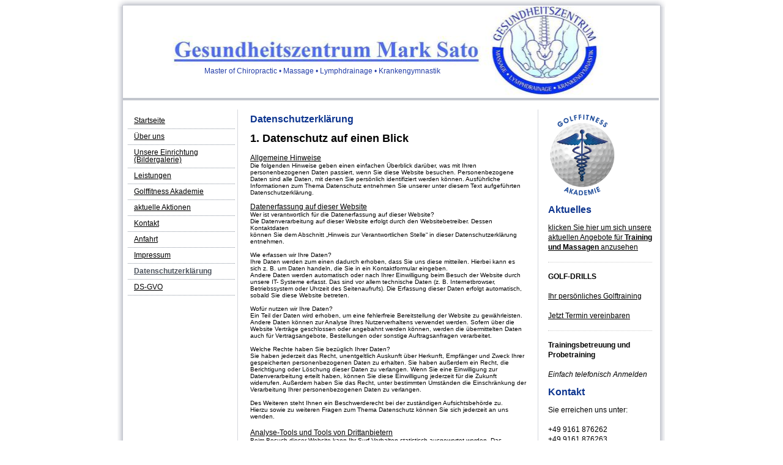

--- FILE ---
content_type: text/html; charset=UTF-8
request_url: https://www.gesundheitszentrum-sato.de/datenschutzerkl%C3%A4rung/
body_size: 13167
content:
<!DOCTYPE html>
<html lang="de"  ><head prefix="og: http://ogp.me/ns# fb: http://ogp.me/ns/fb# business: http://ogp.me/ns/business#">
    <meta http-equiv="Content-Type" content="text/html; charset=utf-8"/>
    <meta name="generator" content="IONOS MyWebsite"/>
        
    <link rel="dns-prefetch" href="//cdn.website-start.de/"/>
    <link rel="dns-prefetch" href="//108.mod.mywebsite-editor.com"/>
    <link rel="dns-prefetch" href="https://108.sb.mywebsite-editor.com/"/>
    <link rel="shortcut icon" href="//cdn.website-start.de/favicon.ico"/>
        <title>Gesundheitszentrum Mark Sato - Datenschutzerklärung</title>
    
    

<meta name="format-detection" content="telephone=no"/>
        <meta name="description" content="Datenschutzerklärung für das Gesundheitszentrum Mark Sato in Neustadt a. d. Aisch."/>
            <meta name="robots" content="index,follow"/>
        <link href="https://www.gesundheitszentrum-sato.de/s/style/layout.css?1707127995" rel="stylesheet" type="text/css"/>
    <link href="https://www.gesundheitszentrum-sato.de/s/style/main.css?1707127995" rel="stylesheet" type="text/css"/>
    <link href="https://www.gesundheitszentrum-sato.de/s/style/font.css?1707127995" rel="stylesheet" type="text/css"/>
    <link href="//cdn.website-start.de/app/cdn/min/group/web.css?1763478093678" rel="stylesheet" type="text/css"/>
<link href="//cdn.website-start.de/app/cdn/min/moduleserver/css/de_DE/common,shoppingbasket?1763478093678" rel="stylesheet" type="text/css"/>
    <link href="https://108.sb.mywebsite-editor.com/app/logstate2-css.php?site=974089944&amp;t=1768931500" rel="stylesheet" type="text/css"/>

<script type="text/javascript">
    /* <![CDATA[ */
var stagingMode = '';
    /* ]]> */
</script>
<script src="https://108.sb.mywebsite-editor.com/app/logstate-js.php?site=974089944&amp;t=1768931500"></script>
    <script type="text/javascript">
    /* <![CDATA[ */
    var systemurl = 'https://108.sb.mywebsite-editor.com/';
    var webPath = '/';
    var proxyName = '';
    var webServerName = 'www.gesundheitszentrum-sato.de';
    var sslServerUrl = 'https://www.gesundheitszentrum-sato.de';
    var nonSslServerUrl = 'http://www.gesundheitszentrum-sato.de';
    var webserverProtocol = 'http://';
    var nghScriptsUrlPrefix = '//108.mod.mywebsite-editor.com';
    var sessionNamespace = 'DIY_SB';
    var jimdoData = {
        cdnUrl:  '//cdn.website-start.de/',
        messages: {
            lightBox: {
    image : 'Bild',
    of: 'von'
}

        },
        isTrial: 0,
        pageId: 921038145    };
    var script_basisID = "974089944";

    diy = window.diy || {};
    diy.web = diy.web || {};

        diy.web.jsBaseUrl = "//cdn.website-start.de/s/build/";

    diy.context = diy.context || {};
    diy.context.type = diy.context.type || 'web';
    /* ]]> */
</script>

<script type="text/javascript" src="//cdn.website-start.de/app/cdn/min/group/web.js?1763478093678" crossorigin="anonymous"></script><script type="text/javascript" src="//cdn.website-start.de/s/build/web.bundle.js?1763478093678" crossorigin="anonymous"></script><script src="//cdn.website-start.de/app/cdn/min/moduleserver/js/de_DE/common,shoppingbasket?1763478093678"></script>
<script type="text/javascript" src="https://cdn.website-start.de/proxy/apps/static/resource/dependencies/"></script><script type="text/javascript">
                    if (typeof require !== 'undefined') {
                        require.config({
                            waitSeconds : 10,
                            baseUrl : 'https://cdn.website-start.de/proxy/apps/static/js/'
                        });
                    }
                </script><script type="text/javascript">if (window.jQuery) {window.jQuery_1and1 = window.jQuery;}</script>

<script src="https://cloud.ccm19.de/app.js?apiKey=0602b4ea59142e57d9a316efead39e428a8af1ca6faa57d1&amp;domain=67d17c7360784dacdb064cb2&amp;lang=de_DE" referrerpolicy="origin" type="text/javascript">
</script>
<script type="text/javascript">if (window.jQuery_1and1) {window.jQuery = window.jQuery_1and1;}</script>
<script type="text/javascript" src="//cdn.website-start.de/app/cdn/min/group/pfcsupport.js?1763478093678" crossorigin="anonymous"></script>    <meta property="og:type" content="business.business"/>
    <meta property="og:url" content="https://www.gesundheitszentrum-sato.de/datenschutzerklärung/"/>
    <meta property="og:title" content="Gesundheitszentrum Mark Sato - Datenschutzerklärung"/>
            <meta property="og:description" content="Datenschutzerklärung für das Gesundheitszentrum Mark Sato in Neustadt a. d. Aisch."/>
                <meta property="og:image" content="https://www.gesundheitszentrum-sato.de/s/img/emotionheader.jpeg"/>
        <meta property="business:contact_data:country_name" content="Deutschland"/>
    
    
    
    
    
    
    
    
</head>


<body class="body diyBgActive  cc-pagemode-default diy-market-de_DE" data-pageid="921038145" id="page-921038145">
    
    <div class="diyw">
        	<div id="container">		
	<div id="top"></div>
		<div id="wrapper">
			
				<div id="header">
					
<style type="text/css" media="all">
.diyw div#emotion-header {
        max-width: 874px;
        max-height: 147px;
                background: #eeeeee;
    }

.diyw div#emotion-header-title-bg {
    left: 0%;
    top: 0%;
    width: 100%;
    height: 20%;

    background-color: #FFFFFF;
    opacity: 0.50;
    filter: alpha(opacity = 50);
    display: none;}
.diyw img#emotion-header-logo {
    left: 1.00%;
    top: 0.00%;
    background: transparent;
                border: 1px solid #CCCCCC;
        padding: 0px;
                display: none;
    }

.diyw div#emotion-header strong#emotion-header-title {
    left: 15%;
    top: 67%;
    color: #253FA8;
        font: normal normal 12px/120% Arial, Helvetica, sans-serif;
}

.diyw div#emotion-no-bg-container{
    max-height: 147px;
}

.diyw div#emotion-no-bg-container .emotion-no-bg-height {
    margin-top: 16.82%;
}
</style>
<div id="emotion-header" data-action="loadView" data-params="active" data-imagescount="1">
            <img src="https://www.gesundheitszentrum-sato.de/s/img/emotionheader.jpeg?1313847346.874px.147px" id="emotion-header-img" alt=""/>
            
        <div id="ehSlideshowPlaceholder">
            <div id="ehSlideShow">
                <div class="slide-container">
                                        <div style="background-color: #eeeeee">
                            <img src="https://www.gesundheitszentrum-sato.de/s/img/emotionheader.jpeg?1313847346.874px.147px" alt=""/>
                        </div>
                                    </div>
            </div>
        </div>


        <script type="text/javascript">
        //<![CDATA[
                diy.module.emotionHeader.slideShow.init({ slides: [{"url":"https:\/\/www.gesundheitszentrum-sato.de\/s\/img\/emotionheader.jpeg?1313847346.874px.147px","image_alt":"","bgColor":"#eeeeee"}] });
        //]]>
        </script>

    
            
        
            
    
            <strong id="emotion-header-title" style="text-align: left">Master of Chiropractic • Massage • Lymphdrainage • Krankengymnastik
</strong>
                    <div class="notranslate">
                <svg xmlns="http://www.w3.org/2000/svg" version="1.1" id="emotion-header-title-svg" viewBox="0 0 874 147" preserveAspectRatio="xMinYMin meet"><text style="font-family:Arial, Helvetica, sans-serif;font-size:12px;font-style:normal;font-weight:normal;fill:#253FA8;line-height:1.2em;"><tspan x="0" style="text-anchor: start" dy="0.95em">Master of Chiropractic • Massage • Lymphdrainage • Krankengymnastik</tspan><tspan x="0" style="text-anchor: start" dy="1.2em"> </tspan></text></svg>
            </div>
            
    
    <script type="text/javascript">
    //<![CDATA[
    (function ($) {
        function enableSvgTitle() {
                        var titleSvg = $('svg#emotion-header-title-svg'),
                titleHtml = $('#emotion-header-title'),
                emoWidthAbs = 874,
                emoHeightAbs = 147,
                offsetParent,
                titlePosition,
                svgBoxWidth,
                svgBoxHeight;

                        if (titleSvg.length && titleHtml.length) {
                offsetParent = titleHtml.offsetParent();
                titlePosition = titleHtml.position();
                svgBoxWidth = titleHtml.width();
                svgBoxHeight = titleHtml.height();

                                titleSvg.get(0).setAttribute('viewBox', '0 0 ' + svgBoxWidth + ' ' + svgBoxHeight);
                titleSvg.css({
                   left: Math.roundTo(100 * titlePosition.left / offsetParent.width(), 3) + '%',
                   top: Math.roundTo(100 * titlePosition.top / offsetParent.height(), 3) + '%',
                   width: Math.roundTo(100 * svgBoxWidth / emoWidthAbs, 3) + '%',
                   height: Math.roundTo(100 * svgBoxHeight / emoHeightAbs, 3) + '%'
                });

                titleHtml.css('visibility','hidden');
                titleSvg.css('visibility','visible');
            }
        }

        
        // switch to svg title
        enableSvgTitle();
        jQuery('#emotion-header-img').one('load', enableSvgTitle)

            }(jQuery));
    //]]>
    </script>

    </div>

				</div>
				
				<div class="gradient">				
				<div class="lines">
				
				<div id="navigation">
					<div class="gutter">		
						<div class="webnavigation"><ul id="mainNav1" class="mainNav1"><li class="navTopItemGroup_1"><a data-page-id="919383692" href="https://www.gesundheitszentrum-sato.de/" class="level_1"><span>Startseite</span></a></li><li class="navTopItemGroup_2"><a data-page-id="919383693" href="https://www.gesundheitszentrum-sato.de/über-uns/" class="level_1"><span>Über uns</span></a></li><li class="navTopItemGroup_3"><a data-page-id="919383703" href="https://www.gesundheitszentrum-sato.de/unsere-einrichtung-bildergalerie/" class="level_1"><span>Unsere Einrichtung (Bildergalerie)</span></a></li><li class="navTopItemGroup_4"><a data-page-id="919383695" href="https://www.gesundheitszentrum-sato.de/leistungen/" class="level_1"><span>Leistungen</span></a></li><li class="navTopItemGroup_5"><a data-page-id="920596073" href="https://www.gesundheitszentrum-sato.de/golffitness-akademie/" class="level_1"><span>Golffitness Akademie</span></a></li><li class="navTopItemGroup_6"><a data-page-id="919383696" href="https://www.gesundheitszentrum-sato.de/aktuelle-aktionen/" class="level_1"><span>aktuelle Aktionen</span></a></li><li class="navTopItemGroup_7"><a data-page-id="919383697" href="https://www.gesundheitszentrum-sato.de/kontakt/" class="level_1"><span>Kontakt</span></a></li><li class="navTopItemGroup_8"><a data-page-id="919383698" href="https://www.gesundheitszentrum-sato.de/anfahrt/" class="level_1"><span>Anfahrt</span></a></li><li class="navTopItemGroup_9"><a data-page-id="919383700" href="https://www.gesundheitszentrum-sato.de/impressum/" class="level_1"><span>Impressum</span></a></li><li class="navTopItemGroup_10"><a data-page-id="921038145" href="https://www.gesundheitszentrum-sato.de/datenschutzerklärung/" class="current level_1"><span>Datenschutzerklärung</span></a></li><li class="navTopItemGroup_11"><a data-page-id="921038459" href="https://www.gesundheitszentrum-sato.de/ds-gvo/" class="level_1"><span>DS-GVO</span></a></li></ul></div>
						<div class="c"></div>
					</div>
				</div>
				
				
				
				<div id="content">
					<div class="gutter">		
						
        <div id="content_area">
        	<div id="content_start"></div>
        	
        
        <div id="matrix_1025890224" class="sortable-matrix" data-matrixId="1025890224"><div class="n module-type-header diyfeLiveArea "> <h1><span class="diyfeDecoration">Datenschutzerklärung</span></h1> </div><div class="n module-type-text diyfeLiveArea "> <p style="font-style:normal;font-variant-caps:normal;font-stretch:normal;font-size:18px;line-height:normal;font-family:Helvetica;font-size-adjust:none;font-kerning:auto;font-variant-alternates:normal;font-variant-ligatures:normal;font-variant-numeric:normal;font-variant-east-asian:normal;font-variant-position:normal;font-feature-settings:normal;font-optical-sizing:auto;font-variation-settings:normal;color:rgb(0, 0, 0);">
<strong>1. Datenschutz auf einen Blick</strong></p>
<p style="font-style:normal;font-variant-caps:normal;font-stretch:normal;line-height:normal;font-family:Helvetica;font-size-adjust:none;font-kerning:auto;font-variant-alternates:normal;font-variant-ligatures:normal;font-variant-numeric:normal;font-variant-east-asian:normal;font-variant-position:normal;font-feature-settings:normal;font-optical-sizing:auto;font-variation-settings:normal;color:rgb(0, 0, 0);">
<br/>
<u>Allgemeine Hinweise</u></p>
<p style="font-style:normal;font-variant-caps:normal;font-stretch:normal;font-size:10px;line-height:normal;font-family:Helvetica;font-size-adjust:none;font-kerning:auto;font-variant-alternates:normal;font-variant-ligatures:normal;font-variant-numeric:normal;font-variant-east-asian:normal;font-variant-position:normal;font-feature-settings:normal;font-optical-sizing:auto;font-variation-settings:normal;color:rgb(0, 0, 0);">
Die folgenden Hinweise geben einen einfachen Überblick darüber, was mit Ihren personenbezogenen Daten passiert, wenn Sie diese Website besuchen. Personenbezogene Daten sind alle Daten, mit denen Sie
persönlich identifiziert werden können. Ausführliche Informationen zum Thema Datenschutz entnehmen Sie unserer unter diesem Text aufgeführten Datenschutzerklärung.<br/>
 </p>
<p style="font-style:normal;font-variant-caps:normal;font-stretch:normal;line-height:normal;font-family:Helvetica;font-size-adjust:none;font-kerning:auto;font-variant-alternates:normal;font-variant-ligatures:normal;font-variant-numeric:normal;font-variant-east-asian:normal;font-variant-position:normal;font-feature-settings:normal;font-optical-sizing:auto;font-variation-settings:normal;color:rgb(0, 0, 0);">
<u>Datenerfassung auf dieser Website</u></p>
<p style="font-style:normal;font-variant-caps:normal;font-stretch:normal;font-size:10px;line-height:normal;font-family:Helvetica;font-size-adjust:none;font-kerning:auto;font-variant-alternates:normal;font-variant-ligatures:normal;font-variant-numeric:normal;font-variant-east-asian:normal;font-variant-position:normal;font-feature-settings:normal;font-optical-sizing:auto;font-variation-settings:normal;color:rgb(0, 0, 0);">
Wer ist verantwortlich für die Datenerfassung auf dieser Website?</p>
<p style="font-style:normal;font-variant-caps:normal;font-stretch:normal;font-size:10px;line-height:normal;font-family:Helvetica;font-size-adjust:none;font-kerning:auto;font-variant-alternates:normal;font-variant-ligatures:normal;font-variant-numeric:normal;font-variant-east-asian:normal;font-variant-position:normal;font-feature-settings:normal;font-optical-sizing:auto;font-variation-settings:normal;color:rgb(0, 0, 0);">
Die Datenverarbeitung auf dieser Website erfolgt durch den Websitebetreiber. Dessen Kontaktdaten</p>
<p style="font-style:normal;font-variant-caps:normal;font-stretch:normal;font-size:10px;line-height:normal;font-family:Helvetica;font-size-adjust:none;font-kerning:auto;font-variant-alternates:normal;font-variant-ligatures:normal;font-variant-numeric:normal;font-variant-east-asian:normal;font-variant-position:normal;font-feature-settings:normal;font-optical-sizing:auto;font-variation-settings:normal;color:rgb(0, 0, 0);">
können Sie dem Abschnitt „Hinweis zur Verantwortlichen Stelle“ in dieser Datenschutzerklärung entnehmen.</p>
<p style="font-style:normal;font-variant-caps:normal;font-stretch:normal;font-size:10px;line-height:normal;font-family:Helvetica;font-size-adjust:none;font-kerning:auto;font-variant-alternates:normal;font-variant-ligatures:normal;font-variant-numeric:normal;font-variant-east-asian:normal;font-variant-position:normal;font-feature-settings:normal;font-optical-sizing:auto;font-variation-settings:normal;color:rgb(0, 0, 0);">
<br/>
Wie erfassen wir Ihre Daten?</p>
<p style="font-style:normal;font-variant-caps:normal;font-stretch:normal;font-size:10px;line-height:normal;font-family:Helvetica;font-size-adjust:none;font-kerning:auto;font-variant-alternates:normal;font-variant-ligatures:normal;font-variant-numeric:normal;font-variant-east-asian:normal;font-variant-position:normal;font-feature-settings:normal;font-optical-sizing:auto;font-variation-settings:normal;color:rgb(0, 0, 0);">
Ihre Daten werden zum einen dadurch erhoben, dass Sie uns diese mitteilen. Hierbei kann es sich z. B. um Daten handeln, die Sie in ein Kontaktformular eingeben.</p>
<p style="font-style:normal;font-variant-caps:normal;font-stretch:normal;font-size:10px;line-height:normal;font-family:Helvetica;font-size-adjust:none;font-kerning:auto;font-variant-alternates:normal;font-variant-ligatures:normal;font-variant-numeric:normal;font-variant-east-asian:normal;font-variant-position:normal;font-feature-settings:normal;font-optical-sizing:auto;font-variation-settings:normal;color:rgb(0, 0, 0);">
Andere Daten werden automatisch oder nach Ihrer Einwilligung beim Besuch der Website durch unsere IT- Systeme erfasst. Das sind vor allem technische Daten (z. B. Internetbrowser, Betriebssystem oder
Uhrzeit des Seitenaufrufs). Die Erfassung dieser Daten erfolgt automatisch, sobald Sie diese Website betreten.</p>
<p style="font-style:normal;font-variant-caps:normal;font-stretch:normal;font-size:10px;line-height:normal;font-family:Helvetica;font-size-adjust:none;font-kerning:auto;font-variant-alternates:normal;font-variant-ligatures:normal;font-variant-numeric:normal;font-variant-east-asian:normal;font-variant-position:normal;font-feature-settings:normal;font-optical-sizing:auto;font-variation-settings:normal;color:rgb(0, 0, 0);">
<br/>
Wofür nutzen wir Ihre Daten?</p>
<p style="font-style:normal;font-variant-caps:normal;font-stretch:normal;font-size:10px;line-height:normal;font-family:Helvetica;font-size-adjust:none;font-kerning:auto;font-variant-alternates:normal;font-variant-ligatures:normal;font-variant-numeric:normal;font-variant-east-asian:normal;font-variant-position:normal;font-feature-settings:normal;font-optical-sizing:auto;font-variation-settings:normal;color:rgb(0, 0, 0);">
Ein Teil der Daten wird erhoben, um eine fehlerfreie Bereitstellung der Website zu gewährleisten. Andere Daten können zur Analyse Ihres Nutzerverhaltens verwendet werden. Sofern über die Website
Verträge geschlossen oder angebahnt werden können, werden die übermittelten Daten auch für Vertragsangebote, Bestellungen oder sonstige Auftragsanfragen verarbeitet.</p>
<p style="font-style:normal;font-variant-caps:normal;font-stretch:normal;font-size:10px;line-height:normal;font-family:Helvetica;font-size-adjust:none;font-kerning:auto;font-variant-alternates:normal;font-variant-ligatures:normal;font-variant-numeric:normal;font-variant-east-asian:normal;font-variant-position:normal;font-feature-settings:normal;font-optical-sizing:auto;font-variation-settings:normal;color:rgb(0, 0, 0);">
<br/>
Welche Rechte haben Sie bezüglich Ihrer Daten?</p>
<p style="font-style:normal;font-variant-caps:normal;font-stretch:normal;font-size:10px;line-height:normal;font-family:Helvetica;font-size-adjust:none;font-kerning:auto;font-variant-alternates:normal;font-variant-ligatures:normal;font-variant-numeric:normal;font-variant-east-asian:normal;font-variant-position:normal;font-feature-settings:normal;font-optical-sizing:auto;font-variation-settings:normal;color:rgb(0, 0, 0);">
Sie haben jederzeit das Recht, unentgeltlich Auskunft über Herkunft, Empfänger und Zweck Ihrer</p>
<p style="font-style:normal;font-variant-caps:normal;font-stretch:normal;font-size:10px;line-height:normal;font-family:Helvetica;font-size-adjust:none;font-kerning:auto;font-variant-alternates:normal;font-variant-ligatures:normal;font-variant-numeric:normal;font-variant-east-asian:normal;font-variant-position:normal;font-feature-settings:normal;font-optical-sizing:auto;font-variation-settings:normal;color:rgb(0, 0, 0);">
gespeicherten personenbezogenen Daten zu erhalten. Sie haben außerdem ein Recht, die Berichtigung oder Löschung dieser Daten zu verlangen. Wenn Sie eine Einwilligung zur Datenverarbeitung erteilt
haben, können Sie diese Einwilligung jederzeit für die Zukunft widerrufen. Außerdem haben Sie das Recht, unter bestimmten Umständen die Einschränkung der Verarbeitung Ihrer personenbezogenen
Daten zu verlangen.</p>
<p style="font-style:normal;font-variant-caps:normal;font-stretch:normal;font-size:10px;line-height:normal;font-family:Helvetica;font-size-adjust:none;font-kerning:auto;font-variant-alternates:normal;font-variant-ligatures:normal;font-variant-numeric:normal;font-variant-east-asian:normal;font-variant-position:normal;font-feature-settings:normal;font-optical-sizing:auto;font-variation-settings:normal;color:rgb(0, 0, 0);">
<br/>
Des Weiteren steht Ihnen ein Beschwerderecht bei der zuständigen Aufsichtsbehörde zu.</p>
<p style="font-style:normal;font-variant-caps:normal;font-stretch:normal;font-size:10px;line-height:normal;font-family:Helvetica;font-size-adjust:none;font-kerning:auto;font-variant-alternates:normal;font-variant-ligatures:normal;font-variant-numeric:normal;font-variant-east-asian:normal;font-variant-position:normal;font-feature-settings:normal;font-optical-sizing:auto;font-variation-settings:normal;color:rgb(0, 0, 0);">
Hierzu sowie zu weiteren Fragen zum Thema Datenschutz können Sie sich jederzeit an uns wenden.</p>
<p style="font-style:normal;font-variant-caps:normal;font-stretch:normal;line-height:normal;font-family:Helvetica;font-size-adjust:none;font-kerning:auto;font-variant-alternates:normal;font-variant-ligatures:normal;font-variant-numeric:normal;font-variant-east-asian:normal;font-variant-position:normal;font-feature-settings:normal;font-optical-sizing:auto;font-variation-settings:normal;color:rgb(0, 0, 0);">
<br/>
<u>Analyse-Tools und Tools von Drittanbietern</u></p>
<p style="font-style:normal;font-variant-caps:normal;font-stretch:normal;font-size:10px;line-height:normal;font-family:Helvetica;font-size-adjust:none;font-kerning:auto;font-variant-alternates:normal;font-variant-ligatures:normal;font-variant-numeric:normal;font-variant-east-asian:normal;font-variant-position:normal;font-feature-settings:normal;font-optical-sizing:auto;font-variation-settings:normal;color:rgb(0, 0, 0);">
Beim Besuch dieser Website kann Ihr Surf-Verhalten statistisch ausgewertet werden. Das geschieht vor allem mit sogenannten Analyseprogrammen. Detaillierte Informationen zu diesen Analyseprogrammen
finden Sie in der folgenden Datenschutzerklärung.</p>
<p style="font-style:normal;font-variant-caps:normal;font-stretch:normal;font-size:medium;line-height:normal;font-family:Helvetica;font-size-adjust:none;font-kerning:auto;font-variant-alternates:normal;font-variant-ligatures:normal;font-variant-numeric:normal;font-variant-east-asian:normal;font-variant-position:normal;font-feature-settings:normal;font-optical-sizing:auto;font-variation-settings:normal;color:rgb(0, 0, 0);">
 </p>
<p style="font-style:normal;font-variant-caps:normal;font-stretch:normal;font-size:medium;line-height:normal;font-family:Helvetica;font-size-adjust:none;font-kerning:auto;font-variant-alternates:normal;font-variant-ligatures:normal;font-variant-numeric:normal;font-variant-east-asian:normal;font-variant-position:normal;font-feature-settings:normal;font-optical-sizing:auto;font-variation-settings:normal;color:rgb(0, 0, 0);">
<strong>2. Hosting</strong></p>
<p style="font-style:normal;font-variant-caps:normal;font-stretch:normal;font-size:10px;line-height:normal;font-family:Helvetica;font-size-adjust:none;font-kerning:auto;font-variant-alternates:normal;font-variant-ligatures:normal;font-variant-numeric:normal;font-variant-east-asian:normal;font-variant-position:normal;font-feature-settings:normal;font-optical-sizing:auto;font-variation-settings:normal;color:rgb(0, 0, 0);">
<br/>
Wir hosten die Inhalte unserer Website bei folgendem Anbieter:</p>
<p style="font-style:normal;font-variant-caps:normal;font-stretch:normal;line-height:normal;font-family:Helvetica;font-size-adjust:none;font-kerning:auto;font-variant-alternates:normal;font-variant-ligatures:normal;font-variant-numeric:normal;font-variant-east-asian:normal;font-variant-position:normal;font-feature-settings:normal;font-optical-sizing:auto;font-variation-settings:normal;color:rgb(0, 0, 0);">
IONOS</p>
<p style="font-style:normal;font-variant-caps:normal;font-stretch:normal;font-size:10px;line-height:normal;font-family:Helvetica;font-size-adjust:none;font-kerning:auto;font-variant-alternates:normal;font-variant-ligatures:normal;font-variant-numeric:normal;font-variant-east-asian:normal;font-variant-position:normal;font-feature-settings:normal;font-optical-sizing:auto;font-variation-settings:normal;color:rgb(0, 0, 0);">
Anbieter ist die IONOS SE, Elgendorfer Str. 57, 56410 Montabaur (nachfolgend IONOS). Wenn Sie unsere Website besuchen, erfasst IONOS verschiedene Logfiles inklusive Ihrer IP-Adressen. Details
entnehmen Sie der Datenschutzerklärung von IONOS:</p>
<p style="font-style:normal;font-variant-caps:normal;font-stretch:normal;font-size:10px;line-height:normal;font-family:Helvetica;font-size-adjust:none;font-kerning:auto;font-variant-alternates:normal;font-variant-ligatures:normal;font-variant-numeric:normal;font-variant-east-asian:normal;font-variant-position:normal;font-feature-settings:normal;font-optical-sizing:auto;font-variation-settings:normal;color:rgb(0, 0, 255);">
https://www.ionos.de/terms-gtc/terms-privacy<span style="color:#000000;">.</span></p>
<p style="font-style:normal;font-variant-caps:normal;font-stretch:normal;font-size:10px;line-height:normal;font-family:Helvetica;font-size-adjust:none;font-kerning:auto;font-variant-alternates:normal;font-variant-ligatures:normal;font-variant-numeric:normal;font-variant-east-asian:normal;font-variant-position:normal;font-feature-settings:normal;font-optical-sizing:auto;font-variation-settings:normal;color:rgb(0, 0, 0);">
Die Verwendung von IONOS erfolgt auf Grundlage von Art. 6 Abs. 1 lit. f DSGVO. Wir haben ein</p>
<p style="font-style:normal;font-variant-caps:normal;font-stretch:normal;font-size:10px;line-height:normal;font-family:Helvetica;font-size-adjust:none;font-kerning:auto;font-variant-alternates:normal;font-variant-ligatures:normal;font-variant-numeric:normal;font-variant-east-asian:normal;font-variant-position:normal;font-feature-settings:normal;font-optical-sizing:auto;font-variation-settings:normal;color:rgb(0, 0, 0);">
berechtigtes Interesse an einer möglichst zuverlässigen Darstellung unserer Website. Sofern eine</p>
<p style="font-style:normal;font-variant-caps:normal;font-stretch:normal;font-size:10px;line-height:normal;font-family:Helvetica;font-size-adjust:none;font-kerning:auto;font-variant-alternates:normal;font-variant-ligatures:normal;font-variant-numeric:normal;font-variant-east-asian:normal;font-variant-position:normal;font-feature-settings:normal;font-optical-sizing:auto;font-variation-settings:normal;color:rgb(0, 0, 0);">
entsprechende Einwilligung abgefragt wurde, erfolgt die Verarbeitung ausschließlich auf Grundlage von Art. 6 Abs. 1 lit. a DSGVO und § 25 Abs. 1 TDDDG, soweit die Einwilligung die Speicherung von
Cookies oder den Zugriff auf Informationen im Endgerät des Nutzers (z. B. Device-Fingerprinting) im Sinne des TDDDG umfasst. Die Einwilligung ist jederzeit widerrufbar. Auftragsverarbeitung</p>
<p style="font-style:normal;font-variant-caps:normal;font-stretch:normal;font-size:10px;line-height:normal;font-family:Helvetica;font-size-adjust:none;font-kerning:auto;font-variant-alternates:normal;font-variant-ligatures:normal;font-variant-numeric:normal;font-variant-east-asian:normal;font-variant-position:normal;font-feature-settings:normal;font-optical-sizing:auto;font-variation-settings:normal;color:rgb(0, 0, 0);">
Wir haben einen Vertrag über Auftragsverarbeitung (AVV) zur Nutzung des oben genannten Dienstes</p>
<p style="font-style:normal;font-variant-caps:normal;font-stretch:normal;font-size:10px;line-height:normal;font-family:Helvetica;font-size-adjust:none;font-kerning:auto;font-variant-alternates:normal;font-variant-ligatures:normal;font-variant-numeric:normal;font-variant-east-asian:normal;font-variant-position:normal;font-feature-settings:normal;font-optical-sizing:auto;font-variation-settings:normal;color:rgb(0, 0, 0);">
geschlossen. Hierbei handelt es sich um einen datenschutzrechtlich vorgeschriebenen Vertrag, der</p>
<p style="font-style:normal;font-variant-caps:normal;font-stretch:normal;font-size:10px;line-height:normal;font-family:Helvetica;font-size-adjust:none;font-kerning:auto;font-variant-alternates:normal;font-variant-ligatures:normal;font-variant-numeric:normal;font-variant-east-asian:normal;font-variant-position:normal;font-feature-settings:normal;font-optical-sizing:auto;font-variation-settings:normal;color:rgb(0, 0, 0);">
gewährleistet, dass dieser die personenbezogenen Daten unserer Websitebesucher nur nach unseren Weisungen und unter Einhaltung der DSGVO verarbeitet.</p>
<p style="font-style:normal;font-variant-caps:normal;font-stretch:normal;font-size:medium;line-height:normal;font-family:Helvetica;font-size-adjust:none;font-kerning:auto;font-variant-alternates:normal;font-variant-ligatures:normal;font-variant-numeric:normal;font-variant-east-asian:normal;font-variant-position:normal;font-feature-settings:normal;font-optical-sizing:auto;font-variation-settings:normal;color:rgb(0, 0, 0);">
 </p>
<p style="font-style:normal;font-variant-caps:normal;font-stretch:normal;font-size:medium;line-height:normal;font-family:Helvetica;font-size-adjust:none;font-kerning:auto;font-variant-alternates:normal;font-variant-ligatures:normal;font-variant-numeric:normal;font-variant-east-asian:normal;font-variant-position:normal;font-feature-settings:normal;font-optical-sizing:auto;font-variation-settings:normal;color:rgb(0, 0, 0);">
<strong>3. Allgemeine Hinweise und Pflichtinformationen</strong></p>
<p style="font-style:normal;font-variant-caps:normal;font-stretch:normal;line-height:normal;font-family:Helvetica;font-size-adjust:none;font-kerning:auto;font-variant-alternates:normal;font-variant-ligatures:normal;font-variant-numeric:normal;font-variant-east-asian:normal;font-variant-position:normal;font-feature-settings:normal;font-optical-sizing:auto;font-variation-settings:normal;color:rgb(0, 0, 0);">
<br/>
<u>Datenschutz</u></p>
<p style="font-style:normal;font-variant-caps:normal;font-stretch:normal;font-size:10px;line-height:normal;font-family:Helvetica;font-size-adjust:none;font-kerning:auto;font-variant-alternates:normal;font-variant-ligatures:normal;font-variant-numeric:normal;font-variant-east-asian:normal;font-variant-position:normal;font-feature-settings:normal;font-optical-sizing:auto;font-variation-settings:normal;color:rgb(0, 0, 0);">
Die Betreiber dieser Seiten nehmen den Schutz Ihrer persönlichen Daten sehr ernst. Wir behandeln Ihre personenbezogenen Daten vertraulich und entsprechend den gesetzlichen Datenschutzvorschriften
sowie dieser Datenschutzerklärung.</p>
<p style="font-style:normal;font-variant-caps:normal;font-stretch:normal;font-size:10px;line-height:normal;font-family:Helvetica;font-size-adjust:none;font-kerning:auto;font-variant-alternates:normal;font-variant-ligatures:normal;font-variant-numeric:normal;font-variant-east-asian:normal;font-variant-position:normal;font-feature-settings:normal;font-optical-sizing:auto;font-variation-settings:normal;color:rgb(0, 0, 0);">
Wenn Sie diese Website benutzen, werden verschiedene personenbezogene Daten erhoben.</p>
<p style="font-style:normal;font-variant-caps:normal;font-stretch:normal;font-size:10px;line-height:normal;font-family:Helvetica;font-size-adjust:none;font-kerning:auto;font-variant-alternates:normal;font-variant-ligatures:normal;font-variant-numeric:normal;font-variant-east-asian:normal;font-variant-position:normal;font-feature-settings:normal;font-optical-sizing:auto;font-variation-settings:normal;color:rgb(0, 0, 0);">
Personenbezogene Daten sind Daten, mit denen Sie persönlich identifiziert werden können. Die vorliegende Datenschutzerklärung erläutert, welche Daten wir erheben und wofür wir sie nutzen. Sie
erläutert auch, wie und zu welchem Zweck das geschieht.</p>
<p style="font-style:normal;font-variant-caps:normal;font-stretch:normal;font-size:10px;line-height:normal;font-family:Helvetica;font-size-adjust:none;font-kerning:auto;font-variant-alternates:normal;font-variant-ligatures:normal;font-variant-numeric:normal;font-variant-east-asian:normal;font-variant-position:normal;font-feature-settings:normal;font-optical-sizing:auto;font-variation-settings:normal;color:rgb(0, 0, 0);">
Wir weisen darauf hin, dass die Datenübertragung im Internet (z. B. bei der Kommunikation per E-Mail) Sicherheitslücken aufweisen kann. Ein lückenloser Schutz der Daten vor dem Zugriff durch Dritte
ist nicht möglich.<br/>
 </p>
<p style="font-style:normal;font-variant-caps:normal;font-stretch:normal;line-height:normal;font-family:Helvetica;font-size-adjust:none;font-kerning:auto;font-variant-alternates:normal;font-variant-ligatures:normal;font-variant-numeric:normal;font-variant-east-asian:normal;font-variant-position:normal;font-feature-settings:normal;font-optical-sizing:auto;font-variation-settings:normal;color:rgb(0, 0, 0);">
<u>Hinweis zur verantwortlichen Stelle</u></p>
<p style="font-style:normal;font-variant-caps:normal;font-stretch:normal;font-size:10px;line-height:normal;font-family:Helvetica;font-size-adjust:none;font-kerning:auto;font-variant-alternates:normal;font-variant-ligatures:normal;font-variant-numeric:normal;font-variant-east-asian:normal;font-variant-position:normal;font-feature-settings:normal;font-optical-sizing:auto;font-variation-settings:normal;color:rgb(0, 0, 0);">
Die verantwortliche Stelle für die Datenverarbeitung auf dieser Website ist:<br/>
 </p>
<p style="font-style:normal;font-variant-caps:normal;font-stretch:normal;font-size:10px;line-height:normal;font-family:Helvetica;font-size-adjust:none;font-kerning:auto;font-variant-alternates:normal;font-variant-ligatures:normal;font-variant-numeric:normal;font-variant-east-asian:normal;font-variant-position:normal;font-feature-settings:normal;font-optical-sizing:auto;font-variation-settings:normal;color:rgb(0, 0, 0);">
<strong>Gesundheitszentrum Mark Sato</strong></p>
<p style="font-style:normal;font-variant-caps:normal;font-stretch:normal;font-size:10px;line-height:normal;font-family:Helvetica;font-size-adjust:none;font-kerning:auto;font-variant-alternates:normal;font-variant-ligatures:normal;font-variant-numeric:normal;font-variant-east-asian:normal;font-variant-position:normal;font-feature-settings:normal;font-optical-sizing:auto;font-variation-settings:normal;color:rgb(0, 0, 0);">
<strong>Inh. Mark Sato</strong></p>
<p style="font-style:normal;font-variant-caps:normal;font-stretch:normal;font-size:10px;line-height:normal;font-family:Helvetica;font-size-adjust:none;font-kerning:auto;font-variant-alternates:normal;font-variant-ligatures:normal;font-variant-numeric:normal;font-variant-east-asian:normal;font-variant-position:normal;font-feature-settings:normal;font-optical-sizing:auto;font-variation-settings:normal;color:rgb(0, 0, 0);">
<strong>An den Herrenbergen 24</strong></p>
<p style="font-style:normal;font-variant-caps:normal;font-stretch:normal;font-size:10px;line-height:normal;font-family:Helvetica;font-size-adjust:none;font-kerning:auto;font-variant-alternates:normal;font-variant-ligatures:normal;font-variant-numeric:normal;font-variant-east-asian:normal;font-variant-position:normal;font-feature-settings:normal;font-optical-sizing:auto;font-variation-settings:normal;color:rgb(0, 0, 0);">
<strong>91413 Neustadt a. d. Aisch</strong></p>
<p style="font-style:normal;font-variant-caps:normal;font-stretch:normal;font-size:10px;line-height:normal;font-family:Helvetica;font-size-adjust:none;font-kerning:auto;font-variant-alternates:normal;font-variant-ligatures:normal;font-variant-numeric:normal;font-variant-east-asian:normal;font-variant-position:normal;font-feature-settings:normal;font-optical-sizing:auto;font-variation-settings:normal;color:rgb(0, 0, 0);">
<strong>Telefon: +49 9161 876262</strong></p>
<p style="font-style:normal;font-variant-caps:normal;font-stretch:normal;font-size:10px;line-height:normal;font-family:Helvetica;font-size-adjust:none;font-kerning:auto;font-variant-alternates:normal;font-variant-ligatures:normal;font-variant-numeric:normal;font-variant-east-asian:normal;font-variant-position:normal;font-feature-settings:normal;font-optical-sizing:auto;font-variation-settings:normal;color:rgb(0, 0, 0);">
<strong>E-Mail: gesundheitszentrum-sato@t-online.de</strong><br/>
 </p>
<p style="font-style:normal;font-variant-caps:normal;font-stretch:normal;font-size:10px;line-height:normal;font-family:Helvetica;font-size-adjust:none;font-kerning:auto;font-variant-alternates:normal;font-variant-ligatures:normal;font-variant-numeric:normal;font-variant-east-asian:normal;font-variant-position:normal;font-feature-settings:normal;font-optical-sizing:auto;font-variation-settings:normal;color:rgb(0, 0, 0);">
Verantwortliche Stelle ist die natürliche oder juristische Person, die allein oder gemeinsam mit anderen über die Zwecke und Mittel der Verarbeitung von personenbezogenen Daten (z. B. Namen,
E-Mail-Adressen o. Ä.) entscheidet.</p>
<p style="font-style:normal;font-variant-caps:normal;font-stretch:normal;line-height:normal;font-family:Helvetica;font-size-adjust:none;font-kerning:auto;font-variant-alternates:normal;font-variant-ligatures:normal;font-variant-numeric:normal;font-variant-east-asian:normal;font-variant-position:normal;font-feature-settings:normal;font-optical-sizing:auto;font-variation-settings:normal;color:rgb(0, 0, 0);">
<br/>
<u>Speicherdauer</u></p>
<p style="font-style:normal;font-variant-caps:normal;font-stretch:normal;font-size:10px;line-height:normal;font-family:Helvetica;font-size-adjust:none;font-kerning:auto;font-variant-alternates:normal;font-variant-ligatures:normal;font-variant-numeric:normal;font-variant-east-asian:normal;font-variant-position:normal;font-feature-settings:normal;font-optical-sizing:auto;font-variation-settings:normal;color:rgb(0, 0, 0);">
Soweit innerhalb dieser Datenschutzerklärung keine speziellere Speicherdauer genannt wurde, verbleiben Ihre personenbezogenen Daten bei uns, bis der Zweck für die Datenverarbeitung entfällt. Wenn Sie
ein berechtigtes Löschersuchen geltend machen oder eine Einwilligung zur Datenverarbeitung widerrufen, werden Ihre Daten gelöscht, sofern wir keine anderen rechtlich zulässigen Gründe für die
Speicherung Ihrer personenbezogenen Daten haben (z. B. steuer- oder handelsrechtliche Aufbewahrungsfristen); im letztgenannten Fall erfolgt die Löschung nach Fortfall dieser Gründe.</p>
<p style="font-style:normal;font-variant-caps:normal;font-stretch:normal;font-size:10px;line-height:normal;font-family:Helvetica;font-size-adjust:none;font-kerning:auto;font-variant-alternates:normal;font-variant-ligatures:normal;font-variant-numeric:normal;font-variant-east-asian:normal;font-variant-position:normal;font-feature-settings:normal;font-optical-sizing:auto;font-variation-settings:normal;color:rgb(0, 0, 0);">
 </p>
<p style="font-style:normal;font-variant-caps:normal;font-stretch:normal;line-height:normal;font-family:Helvetica;font-size-adjust:none;font-kerning:auto;font-variant-alternates:normal;font-variant-ligatures:normal;font-variant-numeric:normal;font-variant-east-asian:normal;font-variant-position:normal;font-feature-settings:normal;font-optical-sizing:auto;font-variation-settings:normal;color:rgb(0, 0, 0);">
<u>Allgemeine Hinweise zu den Rechtsgrundlagen der Datenverarbeitung auf dieser</u></p>
<p style="font-style:normal;font-variant-caps:normal;font-stretch:normal;line-height:normal;font-family:Helvetica;font-size-adjust:none;font-kerning:auto;font-variant-alternates:normal;font-variant-ligatures:normal;font-variant-numeric:normal;font-variant-east-asian:normal;font-variant-position:normal;font-feature-settings:normal;font-optical-sizing:auto;font-variation-settings:normal;color:rgb(0, 0, 0);">
<u>Website</u></p>
<p style="font-style:normal;font-variant-caps:normal;font-stretch:normal;font-size:10px;line-height:normal;font-family:Helvetica;font-size-adjust:none;font-kerning:auto;font-variant-alternates:normal;font-variant-ligatures:normal;font-variant-numeric:normal;font-variant-east-asian:normal;font-variant-position:normal;font-feature-settings:normal;font-optical-sizing:auto;font-variation-settings:normal;color:rgb(0, 0, 0);">
Sofern Sie in die Datenverarbeitung eingewilligt haben, verarbeiten wir Ihre personenbezogenen Daten auf Grundlage von Art. 6 Abs. 1 lit. a DSGVO bzw. Art. 9 Abs. 2 lit. a DSGVO, sofern besondere
Datenkategorien nach Art. 9 Abs. 1 DSGVO verarbeitet werden. Im Falle einer ausdrücklichen Einwilligung in die Übertragung personenbezogener Daten in Drittstaaten erfolgt die Datenverarbeitung
außerdem auf Grundlage von Art. 49 Abs. 1 lit. a DSGVO. Sofern Sie in die Speicherung von Cookies oder in den Zugriff auf Informationen in Ihr Endgerät (z. B. via Device-Fingerprinting) eingewilligt
haben, erfolgt die Datenverarbeitung zusätzlich auf Grundlage von § 25 Abs. 1 TDDDG. Die Einwilligung ist jederzeit widerrufbar. Sind Ihre Daten zur Vertragserfüllung oder zur Durchführung
vorvertraglicher Maßnahmen erforderlich, verarbeiten wir Ihre Daten auf Grundlage des Art. 6 Abs. 1 lit. b DSGVO. Des Weiteren verarbeiten wir Ihre Daten, sofern diese zur Erfüllung einer rechtlichen
Verpflichtung erforderlich sind auf Grundlage von Art. 6 Abs. 1 lit. c DSGVO.</p>
<p style="font-style:normal;font-variant-caps:normal;font-stretch:normal;font-size:10px;line-height:normal;font-family:Helvetica;font-size-adjust:none;font-kerning:auto;font-variant-alternates:normal;font-variant-ligatures:normal;font-variant-numeric:normal;font-variant-east-asian:normal;font-variant-position:normal;font-feature-settings:normal;font-optical-sizing:auto;font-variation-settings:normal;color:rgb(0, 0, 0);">
Die Datenverarbeitung kann ferner auf Grundlage unseres berechtigten Interesses nach Art. 6 Abs. 1 lit. f DSGVO erfolgen. Über die jeweils im Einzelfall einschlägigen Rechtsgrundlagen wird in den
folgendenAbsätzen dieser Datenschutzerklärung informiert.<br/>
 </p>
<p style="font-style:normal;font-variant-caps:normal;font-stretch:normal;line-height:normal;font-family:Helvetica;font-size-adjust:none;font-kerning:auto;font-variant-alternates:normal;font-variant-ligatures:normal;font-variant-numeric:normal;font-variant-east-asian:normal;font-variant-position:normal;font-feature-settings:normal;font-optical-sizing:auto;font-variation-settings:normal;color:rgb(0, 0, 0);">
<u>Empfänger von personenbezogenen Daten</u></p>
<p style="font-style:normal;font-variant-caps:normal;font-stretch:normal;font-size:10px;line-height:normal;font-family:Helvetica;font-size-adjust:none;font-kerning:auto;font-variant-alternates:normal;font-variant-ligatures:normal;font-variant-numeric:normal;font-variant-east-asian:normal;font-variant-position:normal;font-feature-settings:normal;font-optical-sizing:auto;font-variation-settings:normal;color:rgb(0, 0, 0);">
Im Rahmen unserer Geschäftstätigkeit arbeiten wir mit verschiedenen externen Stellen zusammen. Dabei ist teilweise auch eine Übermittlung von personenbezogenen Daten an diese externen Stellen
erforderlich. Wir geben personenbezogene Daten nur dann an externe Stellen weiter, wenn dies im Rahmen einer Vertragserfüllung erforderlich ist, wenn wir gesetzlich hierzu verpflichtet sind (z. B.
Weitergabe von Daten an Steuerbehörden), wenn wir ein berechtigtes Interesse nach Art. 6 Abs. 1 lit. f DSGVO an der Weitergabe haben oder wenn eine sonstige Rechtsgrundlage die Datenweitergabe
erlaubt. Beim Einsatz von Auftragsverarbeitern geben wir personenbezogene Daten unserer Kunden nur auf Grundlage eines gültigen Vertrags über Auftragsverarbeitung weiter. Im Falle einer gemeinsamen
Verarbeitung wird ein Vertrag über gemeinsame Verarbeitung geschlossen.<br/>
 </p>
<p style="font-style:normal;font-variant-caps:normal;font-stretch:normal;line-height:normal;font-family:Helvetica;font-size-adjust:none;font-kerning:auto;font-variant-alternates:normal;font-variant-ligatures:normal;font-variant-numeric:normal;font-variant-east-asian:normal;font-variant-position:normal;font-feature-settings:normal;font-optical-sizing:auto;font-variation-settings:normal;color:rgb(0, 0, 0);">
<u><em>Widerruf Ihrer Einwilligung zur Datenverarbeitung</em></u></p>
<p style="font-style:normal;font-variant-caps:normal;font-stretch:normal;font-size:10px;line-height:normal;font-family:Helvetica;font-size-adjust:none;font-kerning:auto;font-variant-alternates:normal;font-variant-ligatures:normal;font-variant-numeric:normal;font-variant-east-asian:normal;font-variant-position:normal;font-feature-settings:normal;font-optical-sizing:auto;font-variation-settings:normal;color:rgb(0, 0, 0);">
Viele Datenverarbeitungsvorgänge sind nur mit Ihrer ausdrücklichen Einwilligung möglich. Sie können eine bereits erteilte Einwilligung jederzeit widerrufen. Die Rechtmäßigkeit der bis zum Widerruf
erfolgten Datenverarbeitung bleibt vom Widerruf unberührt.<br/>
 </p>
<p style="font-style:normal;font-variant-caps:normal;font-stretch:normal;line-height:normal;font-family:Helvetica;font-size-adjust:none;font-kerning:auto;font-variant-alternates:normal;font-variant-ligatures:normal;font-variant-numeric:normal;font-variant-east-asian:normal;font-variant-position:normal;font-feature-settings:normal;font-optical-sizing:auto;font-variation-settings:normal;color:rgb(0, 0, 0);">
Widerspruchsrecht gegen die Datenerhebung in besonderen Fällen sowie gegen</p>
<p style="font-style:normal;font-variant-caps:normal;font-stretch:normal;line-height:normal;font-family:Helvetica;font-size-adjust:none;font-kerning:auto;font-variant-alternates:normal;font-variant-ligatures:normal;font-variant-numeric:normal;font-variant-east-asian:normal;font-variant-position:normal;font-feature-settings:normal;font-optical-sizing:auto;font-variation-settings:normal;color:rgb(0, 0, 0);">
Direktwerbung (Art. 21 DSGVO)</p>
<p style="font-style:normal;font-variant-caps:normal;font-stretch:normal;font-size:10px;line-height:normal;font-family:Helvetica;font-size-adjust:none;font-kerning:auto;font-variant-alternates:normal;font-variant-ligatures:normal;font-variant-numeric:normal;font-variant-east-asian:normal;font-variant-position:normal;font-feature-settings:normal;font-optical-sizing:auto;font-variation-settings:normal;color:rgb(0, 0, 0);">
WENN DIE DATENVERARBEITUNG AUF GRUNDLAGE VON ART. 6 ABS. 1 LIT. E ODER F DSGVO ERFOLGT, HABEN SIE JEDERZEIT DAS RECHT, AUS GRÜNDEN, DIE SICH AUS IHRER BESONDEREN SITUATION ERGEBEN, GEGEN DIE
VERARBEITUNG IHRER PERSONENBEZOGENEN DATEN WIDERSPRUCH EINZULEGEN; DIES GILT AUCH FÜR EIN AUF DIESE BESTIMMUNGEN GESTÜTZTES PROFILING. DIE JEWEILIGE RECHTSGRUNDLAGE, AUF DENEN EINE VERARBEITUNG
BERUHT, ENTNEHMEN SIE DIESER DATENSCHUTZERKLÄRUNG. WENN SIE WIDERSPRUCH EINLEGEN, WERDEN WIR IHRE BETROFFENEN PERSONENBEZOGENEN DATEN NICHT MEHR VERARBEITEN, ES</p>
<p style="font-style:normal;font-variant-caps:normal;font-stretch:normal;font-size:10px;line-height:normal;font-family:Helvetica;font-size-adjust:none;font-kerning:auto;font-variant-alternates:normal;font-variant-ligatures:normal;font-variant-numeric:normal;font-variant-east-asian:normal;font-variant-position:normal;font-feature-settings:normal;font-optical-sizing:auto;font-variation-settings:normal;color:rgb(0, 0, 0);">
SEI DENN, WIR KÖNNEN ZWINGENDE SCHUTZWÜRDIGE GRÜNDE FÜR DIE VERARBEITUNG</p>
<p style="font-style:normal;font-variant-caps:normal;font-stretch:normal;font-size:10px;line-height:normal;font-family:Helvetica;font-size-adjust:none;font-kerning:auto;font-variant-alternates:normal;font-variant-ligatures:normal;font-variant-numeric:normal;font-variant-east-asian:normal;font-variant-position:normal;font-feature-settings:normal;font-optical-sizing:auto;font-variation-settings:normal;color:rgb(0, 0, 0);">
NACHWEISEN, DIE IHRE INTERESSEN, RECHTE UND FREIHEITEN ÜBERWIEGEN ODER DIE</p>
<p style="font-style:normal;font-variant-caps:normal;font-stretch:normal;font-size:10px;line-height:normal;font-family:Helvetica;font-size-adjust:none;font-kerning:auto;font-variant-alternates:normal;font-variant-ligatures:normal;font-variant-numeric:normal;font-variant-east-asian:normal;font-variant-position:normal;font-feature-settings:normal;font-optical-sizing:auto;font-variation-settings:normal;color:rgb(0, 0, 0);">
VERARBEITUNG DIENT DER GELTENDMACHUNG, AUSÜBUNG ODER VERTEIDIGUNG VON</p>
<p style="font-style:normal;font-variant-caps:normal;font-stretch:normal;font-size:10px;line-height:normal;font-family:Helvetica;font-size-adjust:none;font-kerning:auto;font-variant-alternates:normal;font-variant-ligatures:normal;font-variant-numeric:normal;font-variant-east-asian:normal;font-variant-position:normal;font-feature-settings:normal;font-optical-sizing:auto;font-variation-settings:normal;color:rgb(0, 0, 0);">
RECHTSANSPRÜCHEN (WIDERSPRUCH NACH ART. 21 ABS. 1 DSGVO).</p>
<p style="font-style:normal;font-variant-caps:normal;font-stretch:normal;font-size:10px;line-height:normal;font-family:Helvetica;font-size-adjust:none;font-kerning:auto;font-variant-alternates:normal;font-variant-ligatures:normal;font-variant-numeric:normal;font-variant-east-asian:normal;font-variant-position:normal;font-feature-settings:normal;font-optical-sizing:auto;font-variation-settings:normal;color:rgb(0, 0, 0);">
<br/>
WERDEN IHRE PERSONENBEZOGENEN DATEN VERARBEITET, UM DIREKTWERBUNG ZU BETREIBEN, SO HABEN SIE DAS RECHT, JEDERZEIT WIDERSPRUCH GEGEN DIE VERARBEITUNG SIE BETREFFENDER PERSONENBEZOGENER DATEN ZUM
ZWECKE DERARTIGER WERBUNG EINZULEGEN; DIES GILT AUCH FÜR DAS PROFILING, SOWEIT ES MIT SOLCHER DIREKTWERBUNG IN VERBINDUNG STEHT. WENN SIE WIDERSPRECHEN, WERDEN IHRE PERSONENBEZOGENEN DATEN
ANSCHLIESSEND NICHT MEHR ZUM ZWECKE DER DIREKTWERBUNG VERWENDET (WIDERSPRUCHNACH ART. 21 ABS. 2 DSGVO).<br/>
 </p>
<p style="font-style:normal;font-variant-caps:normal;font-stretch:normal;line-height:normal;font-family:Helvetica;font-size-adjust:none;font-kerning:auto;font-variant-alternates:normal;font-variant-ligatures:normal;font-variant-numeric:normal;font-variant-east-asian:normal;font-variant-position:normal;font-feature-settings:normal;font-optical-sizing:auto;font-variation-settings:normal;color:rgb(0, 0, 0);">
<u>Beschwerderecht bei der zuständigen Aufsichtsbehörde</u></p>
<p style="font-style:normal;font-variant-caps:normal;font-stretch:normal;font-size:10px;line-height:normal;font-family:Helvetica;font-size-adjust:none;font-kerning:auto;font-variant-alternates:normal;font-variant-ligatures:normal;font-variant-numeric:normal;font-variant-east-asian:normal;font-variant-position:normal;font-feature-settings:normal;font-optical-sizing:auto;font-variation-settings:normal;color:rgb(0, 0, 0);">
Im Falle von Verstößen gegen die DSGVO steht den Betroffenen ein Beschwerderecht bei einer</p>
<p style="font-style:normal;font-variant-caps:normal;font-stretch:normal;font-size:10px;line-height:normal;font-family:Helvetica;font-size-adjust:none;font-kerning:auto;font-variant-alternates:normal;font-variant-ligatures:normal;font-variant-numeric:normal;font-variant-east-asian:normal;font-variant-position:normal;font-feature-settings:normal;font-optical-sizing:auto;font-variation-settings:normal;color:rgb(0, 0, 0);">
Aufsichtsbehörde, insbesondere in dem Mitgliedstaat ihres gewöhnlichen Aufenthalts, ihres Arbeitsplatzes oder des Orts des mutmaßlichen Verstoßes zu. Das Beschwerderecht besteht unbeschadet
anderweitiger verwaltungsrechtlicher oder gerichtlicher Rechtsbehelfe.</p>
<p style="font-style:normal;font-variant-caps:normal;font-stretch:normal;line-height:normal;font-family:Helvetica;font-size-adjust:none;font-kerning:auto;font-variant-alternates:normal;font-variant-ligatures:normal;font-variant-numeric:normal;font-variant-east-asian:normal;font-variant-position:normal;font-feature-settings:normal;font-optical-sizing:auto;font-variation-settings:normal;color:rgb(0, 0, 0);">
<br/>
<u>Recht auf Datenübertragbarkeit</u></p>
<p style="font-style:normal;font-variant-caps:normal;font-stretch:normal;font-size:10px;line-height:normal;font-family:Helvetica;font-size-adjust:none;font-kerning:auto;font-variant-alternates:normal;font-variant-ligatures:normal;font-variant-numeric:normal;font-variant-east-asian:normal;font-variant-position:normal;font-feature-settings:normal;font-optical-sizing:auto;font-variation-settings:normal;color:rgb(0, 0, 0);">
Sie haben das Recht, Daten, die wir auf Grundlage Ihrer Einwilligung oder in Erfüllung eines Vertrags</p>
<p style="font-style:normal;font-variant-caps:normal;font-stretch:normal;font-size:10px;line-height:normal;font-family:Helvetica;font-size-adjust:none;font-kerning:auto;font-variant-alternates:normal;font-variant-ligatures:normal;font-variant-numeric:normal;font-variant-east-asian:normal;font-variant-position:normal;font-feature-settings:normal;font-optical-sizing:auto;font-variation-settings:normal;color:rgb(0, 0, 0);">
automatisiert verarbeiten, an sich oder an einen Dritten in einem gängigen, maschinenlesbaren Format aushändigen zu lassen. Sofern Sie die direkte Übertragung der Daten an einen anderen
Verantwortlichen verlangen, erfolgt dies nur, soweit es technisch machbar ist.</p>
<p style="font-style:normal;font-variant-caps:normal;font-stretch:normal;line-height:normal;font-family:Helvetica;font-size-adjust:none;font-kerning:auto;font-variant-alternates:normal;font-variant-ligatures:normal;font-variant-numeric:normal;font-variant-east-asian:normal;font-variant-position:normal;font-feature-settings:normal;font-optical-sizing:auto;font-variation-settings:normal;color:rgb(0, 0, 0);">
<br/>
<u>Auskunft, Berichtigung und Löschung</u></p>
<p style="font-style:normal;font-variant-caps:normal;font-stretch:normal;font-size:10px;line-height:normal;font-family:Helvetica;font-size-adjust:none;font-kerning:auto;font-variant-alternates:normal;font-variant-ligatures:normal;font-variant-numeric:normal;font-variant-east-asian:normal;font-variant-position:normal;font-feature-settings:normal;font-optical-sizing:auto;font-variation-settings:normal;color:rgb(0, 0, 0);">
Sie haben im Rahmen der geltenden gesetzlichen Bestimmungen jederzeit das Recht auf unentgeltliche Auskunft über Ihre gespeicherten personenbezogenen Daten, deren Herkunft und Empfänger und den Zweck
der Datenverarbeitung und ggf. ein Recht auf Berichtigung oder Löschung dieser Daten. Hierzu sowie zu weiteren Fragen zum Thema personenbezogene Daten können Sie sich jederzeit an uns wenden.<br/>
 </p>
<p style="font-style:normal;font-variant-caps:normal;font-stretch:normal;line-height:normal;font-family:Helvetica;font-size-adjust:none;font-kerning:auto;font-variant-alternates:normal;font-variant-ligatures:normal;font-variant-numeric:normal;font-variant-east-asian:normal;font-variant-position:normal;font-feature-settings:normal;font-optical-sizing:auto;font-variation-settings:normal;color:rgb(0, 0, 0);">
<u>Recht auf Einschränkung der Verarbeitung</u></p>
<p style="font-style:normal;font-variant-caps:normal;font-stretch:normal;font-size:10px;line-height:normal;font-family:Helvetica;font-size-adjust:none;font-kerning:auto;font-variant-alternates:normal;font-variant-ligatures:normal;font-variant-numeric:normal;font-variant-east-asian:normal;font-variant-position:normal;font-feature-settings:normal;font-optical-sizing:auto;font-variation-settings:normal;color:rgb(0, 0, 0);">
Sie haben das Recht, die Einschränkung der Verarbeitung Ihrer personenbezogenen Daten zu verlangen. Hierzu können Sie sich jederzeit an uns wenden. Das Recht auf Einschränkung der Verarbeitung
besteht in folgenden Fällen:</p>
<p style="font-style:normal;font-variant-caps:normal;font-stretch:normal;font-size:10px;line-height:normal;font-family:Helvetica;font-size-adjust:none;font-kerning:auto;font-variant-alternates:normal;font-variant-ligatures:normal;font-variant-numeric:normal;font-variant-east-asian:normal;font-variant-position:normal;font-feature-settings:normal;font-optical-sizing:auto;font-variation-settings:normal;color:rgb(0, 0, 0);">
Wenn Sie die Richtigkeit Ihrer bei uns gespeicherten personenbezogenen Daten bestreiten, benötigen wir in der Regel Zeit, um dies zu überprüfen. Für die Dauer der Prüfung haben Sie das Recht, die</p>
<p style="font-style:normal;font-variant-caps:normal;font-stretch:normal;font-size:10px;line-height:normal;font-family:Helvetica;font-size-adjust:none;font-kerning:auto;font-variant-alternates:normal;font-variant-ligatures:normal;font-variant-numeric:normal;font-variant-east-asian:normal;font-variant-position:normal;font-feature-settings:normal;font-optical-sizing:auto;font-variation-settings:normal;color:rgb(0, 0, 0);">
Einschränkung der Verarbeitung Ihrer personenbezogenen Daten zu verlangen.</p>
<p style="font-style:normal;font-variant-caps:normal;font-stretch:normal;font-size:10px;line-height:normal;font-family:Helvetica;font-size-adjust:none;font-kerning:auto;font-variant-alternates:normal;font-variant-ligatures:normal;font-variant-numeric:normal;font-variant-east-asian:normal;font-variant-position:normal;font-feature-settings:normal;font-optical-sizing:auto;font-variation-settings:normal;color:rgb(0, 0, 0);">
Wenn die Verarbeitung Ihrer personenbezogenen Daten unrechtmäßig geschah/geschieht, können Sie statt der Löschung die Einschränkung der Datenverarbeitung verlangen.</p>
<p style="font-style:normal;font-variant-caps:normal;font-stretch:normal;font-size:10px;line-height:normal;font-family:Helvetica;font-size-adjust:none;font-kerning:auto;font-variant-alternates:normal;font-variant-ligatures:normal;font-variant-numeric:normal;font-variant-east-asian:normal;font-variant-position:normal;font-feature-settings:normal;font-optical-sizing:auto;font-variation-settings:normal;color:rgb(0, 0, 0);">
Wenn wir Ihre personenbezogenen Daten nicht mehr benötigen, Sie sie jedoch zur Ausübung,</p>
<p style="font-style:normal;font-variant-caps:normal;font-stretch:normal;font-size:10px;line-height:normal;font-family:Helvetica;font-size-adjust:none;font-kerning:auto;font-variant-alternates:normal;font-variant-ligatures:normal;font-variant-numeric:normal;font-variant-east-asian:normal;font-variant-position:normal;font-feature-settings:normal;font-optical-sizing:auto;font-variation-settings:normal;color:rgb(0, 0, 0);">
Verteidigung oder Geltendmachung von Rechtsansprüchen benötigen, haben Sie das Recht, statt der</p>
<p style="font-style:normal;font-variant-caps:normal;font-stretch:normal;font-size:10px;line-height:normal;font-family:Helvetica;font-size-adjust:none;font-kerning:auto;font-variant-alternates:normal;font-variant-ligatures:normal;font-variant-numeric:normal;font-variant-east-asian:normal;font-variant-position:normal;font-feature-settings:normal;font-optical-sizing:auto;font-variation-settings:normal;color:rgb(0, 0, 0);">
Löschung die Einschränkung der Verarbeitung Ihrer personenbezogenen Daten zu verlangen.</p>
<p style="font-style:normal;font-variant-caps:normal;font-stretch:normal;font-size:10px;line-height:normal;font-family:Helvetica;font-size-adjust:none;font-kerning:auto;font-variant-alternates:normal;font-variant-ligatures:normal;font-variant-numeric:normal;font-variant-east-asian:normal;font-variant-position:normal;font-feature-settings:normal;font-optical-sizing:auto;font-variation-settings:normal;color:rgb(0, 0, 0);">
Wenn Sie einen Widerspruch nach Art. 21 Abs. 1 DSGVO eingelegt haben, muss eine Abwägung zwischen Ihren und unseren Interessen vorgenommen werden. Solange noch nicht feststeht, wessen Interessen
überwiegen, haben Sie das Recht, die Einschränkung der Verarbeitung Ihrer personenbezogenen Daten zu verlangen. Wenn Sie die Verarbeitung Ihrer personenbezogenen Daten eingeschränkt haben, dürfen
diese Daten – von ihrer Speicherung abgesehen – nur mit Ihrer Einwilligung oder zur Geltendmachung, Ausübung oder Verteidigung von Rechtsansprüchen oder zum Schutz der Rechte einer anderen
natürlichen oder juristischen Person oder aus Gründen eines wichtigen öffentlichen Interesses der Europäischen Union oder eines Mitgliedstaats verarbeitet werden.</p>
<p style="font-style:normal;font-variant-caps:normal;font-stretch:normal;line-height:normal;font-family:Helvetica;font-size-adjust:none;font-kerning:auto;font-variant-alternates:normal;font-variant-ligatures:normal;font-variant-numeric:normal;font-variant-east-asian:normal;font-variant-position:normal;font-feature-settings:normal;font-optical-sizing:auto;font-variation-settings:normal;color:rgb(0, 0, 0);">
<br/>
<u>SSL- bzw. TLS-Verschlüsselung</u></p>
<p style="font-style:normal;font-variant-caps:normal;font-stretch:normal;font-size:10px;line-height:normal;font-family:Helvetica;font-size-adjust:none;font-kerning:auto;font-variant-alternates:normal;font-variant-ligatures:normal;font-variant-numeric:normal;font-variant-east-asian:normal;font-variant-position:normal;font-feature-settings:normal;font-optical-sizing:auto;font-variation-settings:normal;color:rgb(0, 0, 0);">
Diese Seite nutzt aus Sicherheitsgründen und zum Schutz der Übertragung vertraulicher Inhalte, wie zum Beispiel Bestellungen oder Anfragen, die Sie an uns als Seitenbetreiber senden, eine SSL- bzw.
TLS- Verschlüsselung. Eine verschlüsselte Verbindung erkennen Sie daran, dass die Adresszeile des Browsers von „http://“ auf „https://“ wechselt und an dem Schloss-Symbol in Ihrer Browserzeile.</p>
<p style="font-style:normal;font-variant-caps:normal;font-stretch:normal;font-size:10px;line-height:normal;font-family:Helvetica;font-size-adjust:none;font-kerning:auto;font-variant-alternates:normal;font-variant-ligatures:normal;font-variant-numeric:normal;font-variant-east-asian:normal;font-variant-position:normal;font-feature-settings:normal;font-optical-sizing:auto;font-variation-settings:normal;color:rgb(0, 0, 0);">
Wenn die SSL- bzw. TLS-Verschlüsselung aktiviert ist, können die Daten, die Sie an uns übermitteln, nicht von Dritten mitgelesen werden.<br/>
 </p>
<p style="font-style:normal;font-variant-caps:normal;font-stretch:normal;line-height:normal;font-family:Helvetica;font-size-adjust:none;font-kerning:auto;font-variant-alternates:normal;font-variant-ligatures:normal;font-variant-numeric:normal;font-variant-east-asian:normal;font-variant-position:normal;font-feature-settings:normal;font-optical-sizing:auto;font-variation-settings:normal;color:rgb(0, 0, 0);">
<u>Widerspruch gegen Werbe-E-Mails</u></p>
<p style="font-style:normal;font-variant-caps:normal;font-stretch:normal;font-size:10px;line-height:normal;font-family:Helvetica;font-size-adjust:none;font-kerning:auto;font-variant-alternates:normal;font-variant-ligatures:normal;font-variant-numeric:normal;font-variant-east-asian:normal;font-variant-position:normal;font-feature-settings:normal;font-optical-sizing:auto;font-variation-settings:normal;color:rgb(0, 0, 0);">
Der Nutzung von im Rahmen der Impressumspflicht veröffentlichten Kontaktdaten zur Übersendung von nicht ausdrücklich angeforderter Werbung und Informationsmaterialien wird hiermit widersprochen. Die
Betreiber der Seiten behalten sich ausdrücklich rechtliche Schritte im Falle der unverlangten Zusendung von Werbeinformationen, etwa durch Spam-E-Mails, vor.<br/>
 </p>
<p style="font-style:normal;font-variant-caps:normal;font-stretch:normal;font-size:medium;line-height:normal;font-family:Helvetica;font-size-adjust:none;font-kerning:auto;font-variant-alternates:normal;font-variant-ligatures:normal;font-variant-numeric:normal;font-variant-east-asian:normal;font-variant-position:normal;font-feature-settings:normal;font-optical-sizing:auto;font-variation-settings:normal;color:rgb(0, 0, 0);">
<strong>4. Datenerfassung auf dieser Website</strong><br/>
 </p>
<p style="font-style:normal;font-variant-caps:normal;font-stretch:normal;line-height:normal;font-family:Helvetica;font-size-adjust:none;font-kerning:auto;font-variant-alternates:normal;font-variant-ligatures:normal;font-variant-numeric:normal;font-variant-east-asian:normal;font-variant-position:normal;font-feature-settings:normal;font-optical-sizing:auto;font-variation-settings:normal;color:rgb(0, 0, 0);">
<u>Cookies</u></p>
<p style="font-style:normal;font-variant-caps:normal;font-stretch:normal;font-size:10px;line-height:normal;font-family:Helvetica;font-size-adjust:none;font-kerning:auto;font-variant-alternates:normal;font-variant-ligatures:normal;font-variant-numeric:normal;font-variant-east-asian:normal;font-variant-position:normal;font-feature-settings:normal;font-optical-sizing:auto;font-variation-settings:normal;color:rgb(0, 0, 0);">
Unsere Internetseiten verwenden so genannte „Cookies“. Cookies sind kleine Datenpakete und richten auf Ihrem Endgerät keinen Schaden an. Sie werden entweder vorübergehend für die Dauer einer Sitzung
(Session-Cookies) oder dauerhaft (permanente Cookies) auf Ihrem Endgerät gespeichert. Session-Cookies werden nach Ende Ihres Besuchs automatisch gelöscht. Permanente Cookies bleiben auf Ihrem
Endgerät gespeichert, bis Sie diese selbst löschen oder eine automatische Löschung durch Ihren Webbrowser erfolgt.</p>
<p style="font-style:normal;font-variant-caps:normal;font-stretch:normal;font-size:10px;line-height:normal;font-family:Helvetica;font-size-adjust:none;font-kerning:auto;font-variant-alternates:normal;font-variant-ligatures:normal;font-variant-numeric:normal;font-variant-east-asian:normal;font-variant-position:normal;font-feature-settings:normal;font-optical-sizing:auto;font-variation-settings:normal;color:rgb(0, 0, 0);">
<br/>
Cookies können von uns (First-Party-Cookies) oder von Drittunternehmen stammen (sog. Third-Party-</p>
<p style="font-style:normal;font-variant-caps:normal;font-stretch:normal;font-size:10px;line-height:normal;font-family:Helvetica;font-size-adjust:none;font-kerning:auto;font-variant-alternates:normal;font-variant-ligatures:normal;font-variant-numeric:normal;font-variant-east-asian:normal;font-variant-position:normal;font-feature-settings:normal;font-optical-sizing:auto;font-variation-settings:normal;color:rgb(0, 0, 0);">
Cookies). Third-Party-Cookies ermöglichen die Einbindung bestimmter Dienstleistungen von</p>
<p style="font-style:normal;font-variant-caps:normal;font-stretch:normal;font-size:10px;line-height:normal;font-family:Helvetica;font-size-adjust:none;font-kerning:auto;font-variant-alternates:normal;font-variant-ligatures:normal;font-variant-numeric:normal;font-variant-east-asian:normal;font-variant-position:normal;font-feature-settings:normal;font-optical-sizing:auto;font-variation-settings:normal;color:rgb(0, 0, 0);">
Drittunternehmen innerhalb von Webseiten (z. B. Cookies zur Abwicklung von Zahlungsdienstleistungen). Cookies haben verschiedene Funktionen. Zahlreiche Cookies sind technisch notwendig, da bestimmte
Webseitenfunktionen ohne diese nicht funktionieren würden (z. B. die Warenkorbfunktion oder die Anzeige von Videos). Andere Cookies können zur Auswertung des Nutzerverhaltens oder zu Werbezwecken
verwendet werden.</p>
<p style="font-style:normal;font-variant-caps:normal;font-stretch:normal;font-size:10px;line-height:normal;font-family:Helvetica;font-size-adjust:none;font-kerning:auto;font-variant-alternates:normal;font-variant-ligatures:normal;font-variant-numeric:normal;font-variant-east-asian:normal;font-variant-position:normal;font-feature-settings:normal;font-optical-sizing:auto;font-variation-settings:normal;color:rgb(0, 0, 0);">
<br/>
Cookies, die zur Durchführung des elektronischen Kommunikationsvorgangs, zur Bereitstellung</p>
<p style="font-style:normal;font-variant-caps:normal;font-stretch:normal;font-size:10px;line-height:normal;font-family:Helvetica;font-size-adjust:none;font-kerning:auto;font-variant-alternates:normal;font-variant-ligatures:normal;font-variant-numeric:normal;font-variant-east-asian:normal;font-variant-position:normal;font-feature-settings:normal;font-optical-sizing:auto;font-variation-settings:normal;color:rgb(0, 0, 0);">
bestimmter, von Ihnen erwünschter Funktionen (z. B. für die Warenkorbfunktion) oder zur Optimierung der Website (z. B. Cookies zur Messung des Webpublikums) erforderlich sind (notwendige Cookies),
werden auf Grundlage von Art. 6 Abs. 1 lit. f DSGVO gespeichert, sofern keine andere Rechtsgrundlage angegeben wird. Der Websitebetreiber hat ein berechtigtes Interesse an der Speicherung von
notwendigen Cookies zur technisch fehlerfreien und optimierten Bereitstellung seiner Dienste. Sofern eine Einwilligung zur Speicherung von Cookies und vergleichbaren Wiedererkennungstechnologien
abgefragt wurde, erfolgt die Verarbeitung ausschließlich auf Grundlage dieser Einwilligung (Art. 6 Abs. 1 lit. a DSGVO und § 25 Abs. 1 TDDDG); die Einwilligung ist jederzeit widerrufbar. Sie können
Ihren Browser so einstellen, dass Sie über das Setzen von Cookies informiert werden und Cookies nur im Einzelfall erlauben, die Annahme von Cookies für bestimmte Fälle oder generell ausschließen
sowie das automatische Löschen der Cookies beim Schließen des Browsers aktivieren. Bei der Deaktivierung von Cookies kann die Funktionalität dieser Website eingeschränkt sein. Welche Cookies und
Dienste auf dieser Website eingesetzt werden, können Sie dieser Datenschutzerklärung entnehmen.<br/>
 </p>
<p style="font-style:normal;font-variant-caps:normal;font-stretch:normal;font-size:medium;line-height:normal;font-family:Helvetica;font-size-adjust:none;font-kerning:auto;font-variant-alternates:normal;font-variant-ligatures:normal;font-variant-numeric:normal;font-variant-east-asian:normal;font-variant-position:normal;font-feature-settings:normal;font-optical-sizing:auto;font-variation-settings:normal;color:rgb(0, 0, 0);">
<strong>5. Analyse-Tools und Werbung</strong><br/>
 </p>
<p style="font-style:normal;font-variant-caps:normal;font-stretch:normal;line-height:normal;font-family:Helvetica;font-size-adjust:none;font-kerning:auto;font-variant-alternates:normal;font-variant-ligatures:normal;font-variant-numeric:normal;font-variant-east-asian:normal;font-variant-position:normal;font-feature-settings:normal;font-optical-sizing:auto;font-variation-settings:normal;color:rgb(0, 0, 0);">
<u>IONOS WebAnalytics</u></p>
<p style="font-style:normal;font-variant-caps:normal;font-stretch:normal;font-size:10px;line-height:normal;font-family:Helvetica;font-size-adjust:none;font-kerning:auto;font-variant-alternates:normal;font-variant-ligatures:normal;font-variant-numeric:normal;font-variant-east-asian:normal;font-variant-position:normal;font-feature-settings:normal;font-optical-sizing:auto;font-variation-settings:normal;color:rgb(0, 0, 0);">
Diese Website nutzt die Analysedienste von IONOS WebAnalytics (im Folgenden: IONOS). Anbieter ist die 1&amp;1 IONOS SE, Elgendorfer Straße 57, D – 56410 Montabaur. Im Rahmen der Analysen mit IONOS
können u. a. Besucherzahlen und –verhalten (z. B. Anzahl der Seitenaufrufe, Dauer eines Webseitenbesuchs, Absprungraten), Besucherquellen (d. h., von welcher Seite der Besucher kommt),
Besucherstandorte sowie technische Daten (Browser- und Betriebssystemversionen) analysiert werden. Zu diesem Zweck speichert IONOS insbesondere folgende Daten:</p>
<p style="font-style:normal;font-variant-caps:normal;font-stretch:normal;font-size:10px;line-height:normal;font-family:Helvetica;font-size-adjust:none;font-kerning:auto;font-variant-alternates:normal;font-variant-ligatures:normal;font-variant-numeric:normal;font-variant-east-asian:normal;font-variant-position:normal;font-feature-settings:normal;font-optical-sizing:auto;font-variation-settings:normal;color:rgb(0, 0, 0);">
<br/>
-Referrer (zuvor besuchte Webseite)</p>
<p style="font-style:normal;font-variant-caps:normal;font-stretch:normal;font-size:10px;line-height:normal;font-family:Helvetica;font-size-adjust:none;font-kerning:auto;font-variant-alternates:normal;font-variant-ligatures:normal;font-variant-numeric:normal;font-variant-east-asian:normal;font-variant-position:normal;font-feature-settings:normal;font-optical-sizing:auto;font-variation-settings:normal;color:rgb(0, 0, 0);">
-angeforderte Webseite oder Datei</p>
<p style="font-style:normal;font-variant-caps:normal;font-stretch:normal;font-size:10px;line-height:normal;font-family:Helvetica;font-size-adjust:none;font-kerning:auto;font-variant-alternates:normal;font-variant-ligatures:normal;font-variant-numeric:normal;font-variant-east-asian:normal;font-variant-position:normal;font-feature-settings:normal;font-optical-sizing:auto;font-variation-settings:normal;color:rgb(0, 0, 0);">
-Browsertyp und Browserversion</p>
<p style="font-style:normal;font-variant-caps:normal;font-stretch:normal;font-size:10px;line-height:normal;font-family:Helvetica;font-size-adjust:none;font-kerning:auto;font-variant-alternates:normal;font-variant-ligatures:normal;font-variant-numeric:normal;font-variant-east-asian:normal;font-variant-position:normal;font-feature-settings:normal;font-optical-sizing:auto;font-variation-settings:normal;color:rgb(0, 0, 0);">
-verwendetes Betriebssystem</p>
<p style="font-style:normal;font-variant-caps:normal;font-stretch:normal;font-size:10px;line-height:normal;font-family:Helvetica;font-size-adjust:none;font-kerning:auto;font-variant-alternates:normal;font-variant-ligatures:normal;font-variant-numeric:normal;font-variant-east-asian:normal;font-variant-position:normal;font-feature-settings:normal;font-optical-sizing:auto;font-variation-settings:normal;color:rgb(0, 0, 0);">
-verwendeter Gerätetyp</p>
<p style="font-style:normal;font-variant-caps:normal;font-stretch:normal;font-size:10px;line-height:normal;font-family:Helvetica;font-size-adjust:none;font-kerning:auto;font-variant-alternates:normal;font-variant-ligatures:normal;font-variant-numeric:normal;font-variant-east-asian:normal;font-variant-position:normal;font-feature-settings:normal;font-optical-sizing:auto;font-variation-settings:normal;color:rgb(0, 0, 0);">
-Uhrzeit des Zugriffs</p>
<p style="font-style:normal;font-variant-caps:normal;font-stretch:normal;font-size:10px;line-height:normal;font-family:Helvetica;font-size-adjust:none;font-kerning:auto;font-variant-alternates:normal;font-variant-ligatures:normal;font-variant-numeric:normal;font-variant-east-asian:normal;font-variant-position:normal;font-feature-settings:normal;font-optical-sizing:auto;font-variation-settings:normal;color:rgb(0, 0, 0);">
-IP-Adresse in anonymisierter Form (wird nur zur Feststellung des Orts des Zugriffs verwendet)</p>
<p style="font-style:normal;font-variant-caps:normal;font-stretch:normal;font-size:10px;line-height:normal;font-family:Helvetica;font-size-adjust:none;font-kerning:auto;font-variant-alternates:normal;font-variant-ligatures:normal;font-variant-numeric:normal;font-variant-east-asian:normal;font-variant-position:normal;font-feature-settings:normal;font-optical-sizing:auto;font-variation-settings:normal;color:rgb(0, 0, 0);">
<br/>
Die Datenerfassung erfolgt laut IONOS vollständig anonymisiert, sodass sie nicht zu einzelnen Personen zurückverfolgt werden kann. Cookies werden von IONOS WebAnalytics nicht gespeichert.</p>
<p style="font-style:normal;font-variant-caps:normal;font-stretch:normal;font-size:10px;line-height:normal;font-family:Helvetica;font-size-adjust:none;font-kerning:auto;font-variant-alternates:normal;font-variant-ligatures:normal;font-variant-numeric:normal;font-variant-east-asian:normal;font-variant-position:normal;font-feature-settings:normal;font-optical-sizing:auto;font-variation-settings:normal;color:rgb(0, 0, 0);">
Die Speicherung und Analyse der Daten erfolgt auf Grundlage von Art. 6 Abs. 1 lit. f DSGVO. Der</p>
<p style="font-style:normal;font-variant-caps:normal;font-stretch:normal;font-size:10px;line-height:normal;font-family:Helvetica;font-size-adjust:none;font-kerning:auto;font-variant-alternates:normal;font-variant-ligatures:normal;font-variant-numeric:normal;font-variant-east-asian:normal;font-variant-position:normal;font-feature-settings:normal;font-optical-sizing:auto;font-variation-settings:normal;color:rgb(0, 0, 0);">
Websitebetreiber hat ein berechtigtes Interesse an der statistischen Analyse des Nutzerverhaltens, um sowohl sein Webangebot als auch seine Werbung zu optimieren. Sofern eine entsprechende
Einwilligung abgefragt wurde, erfolgt die Verarbeitung ausschließlich auf Grundlage von Art. 6 Abs. 1 lit. a DSGVO und § 25 Abs. 1 TDDDG, soweit die Einwilligung die Speicherung von Cookies oder den
Zugriff auf Informationen im Endgerät des Nutzers (z. B. Device-Fingerprinting) im Sinne des TDDDG umfasst. Die Einwilligung ist jederzeit widerrufbar.</p>
<p style="font-style:normal;font-variant-caps:normal;font-stretch:normal;font-size:10px;line-height:normal;font-family:Helvetica;font-size-adjust:none;font-kerning:auto;font-variant-alternates:normal;font-variant-ligatures:normal;font-variant-numeric:normal;font-variant-east-asian:normal;font-variant-position:normal;font-feature-settings:normal;font-optical-sizing:auto;font-variation-settings:normal;color:rgb(0, 0, 0);">
Weitere Informationen zur Datenerfassung und Verarbeitung durch IONOS WebAnalytics entnehmen Sie der Datenschutzerklaerung von IONOS unter folgendem Link:</p>
<p style="font-style:normal;font-variant-caps:normal;font-stretch:normal;font-size:10px;line-height:normal;font-family:Helvetica;font-size-adjust:none;font-kerning:auto;font-variant-alternates:normal;font-variant-ligatures:normal;font-variant-numeric:normal;font-variant-east-asian:normal;font-variant-position:normal;font-feature-settings:normal;font-optical-sizing:auto;font-variation-settings:normal;color:rgb(0, 0, 255);">
https://www.ionos.de/terms-gtc/datenschutzerklaerung/<br/>
 </p>
<p style="font-style:normal;font-variant-caps:normal;font-stretch:normal;font-size:10px;line-height:normal;font-family:Helvetica;font-size-adjust:none;font-kerning:auto;font-variant-alternates:normal;font-variant-ligatures:normal;font-variant-numeric:normal;font-variant-east-asian:normal;font-variant-position:normal;font-feature-settings:normal;font-optical-sizing:auto;font-variation-settings:normal;color:rgb(0, 0, 0);">
<u>Auftragsverarbeitung</u></p>
<p style="font-style:normal;font-variant-caps:normal;font-stretch:normal;font-size:10px;line-height:normal;font-family:Helvetica;font-size-adjust:none;font-kerning:auto;font-variant-alternates:normal;font-variant-ligatures:normal;font-variant-numeric:normal;font-variant-east-asian:normal;font-variant-position:normal;font-feature-settings:normal;font-optical-sizing:auto;font-variation-settings:normal;color:rgb(0, 0, 0);">
Wir haben einen Vertrag über Auftragsverarbeitung (AVV) zur Nutzung des oben genannten Dienstes</p>
<p style="font-style:normal;font-variant-caps:normal;font-stretch:normal;font-size:10px;line-height:normal;font-family:Helvetica;font-size-adjust:none;font-kerning:auto;font-variant-alternates:normal;font-variant-ligatures:normal;font-variant-numeric:normal;font-variant-east-asian:normal;font-variant-position:normal;font-feature-settings:normal;font-optical-sizing:auto;font-variation-settings:normal;color:rgb(0, 0, 0);">
geschlossen. Hierbei handelt es sich um einen datenschutzrechtlich vorgeschriebenen Vertrag, der</p>
<p style="font-style:normal;font-variant-caps:normal;font-stretch:normal;font-size:10px;line-height:normal;font-family:Helvetica;font-size-adjust:none;font-kerning:auto;font-variant-alternates:normal;font-variant-ligatures:normal;font-variant-numeric:normal;font-variant-east-asian:normal;font-variant-position:normal;font-feature-settings:normal;font-optical-sizing:auto;font-variation-settings:normal;color:rgb(0, 0, 0);">
gewährleistet, dass dieser die personenbezogenen Daten unserer Websitebesucher nur nach unserenWeisungen und unter Einhaltung der DSGVO verarbeitet.</p>
<p style="font-style:normal;font-variant-caps:normal;font-stretch:normal;font-size:10px;line-height:normal;font-family:Helvetica;font-size-adjust:none;font-kerning:auto;font-variant-alternates:normal;font-variant-ligatures:normal;font-variant-numeric:normal;font-variant-east-asian:normal;font-variant-position:normal;font-feature-settings:normal;font-optical-sizing:auto;font-variation-settings:normal;color:rgb(0, 0, 0);">
<br/>
Quelle:</p>
<p style="font-style:normal;font-variant-caps:normal;font-stretch:normal;font-size:10px;line-height:normal;font-family:Helvetica;font-size-adjust:none;font-kerning:auto;font-variant-alternates:normal;font-variant-ligatures:normal;font-variant-numeric:normal;font-variant-east-asian:normal;font-variant-position:normal;font-feature-settings:normal;font-optical-sizing:auto;font-variation-settings:normal;color:rgb(0, 0, 255);">
https://www.e-recht24.de</p> </div></div>
        
        
        </div>
					</div>
				</div>		
				
				<div id="sidebar">		
					<div class="gutter">						
						<div id="matrix_1023868461" class="sortable-matrix" data-matrixId="1023868461"><div class="n module-type-imageSubtitle diyfeLiveArea "> <div class="clearover imageSubtitle" id="imageSubtitle-5788268263">
    <div class="align-container align-left" style="max-width: 245px">
        <a class="imagewrapper" href="https://www.gesundheitszentrum-sato.de/golffitness-akademie/">
            <img id="image_2431173701" src="https://www.gesundheitszentrum-sato.de/s/cc_images/cache_2431173701.png?t=1375265865" alt="" style="max-width: 245px; height:auto"/>
        </a>

        
    </div>

</div>

<script type="text/javascript">
//<![CDATA[
jQuery(function($) {
    var $target = $('#imageSubtitle-5788268263');

    if ($.fn.swipebox && Modernizr.touch) {
        $target
            .find('a[rel*="lightbox"]')
            .addClass('swipebox')
            .swipebox();
    } else {
        $target.tinyLightbox({
            item: 'a[rel*="lightbox"]',
            cycle: false,
            hideNavigation: true
        });
    }
});
//]]>
</script>
 </div><div class="n module-type-header diyfeLiveArea "> <h1><span class="diyfeDecoration">Aktuelles</span></h1> </div><div class="n module-type-text diyfeLiveArea "> <p><span style="color: rgb(0, 0, 0);"><a href="https://www.gesundheitszentrum-sato.de/aktuelle-aktionen/"><span style="color: rgb(0, 0, 0);">klicken Sie hier um sich unsere aktuellen Angebote für <strong>Training und Massagen</strong>
anzusehen﻿</span></a></span></p> </div><div class="n module-type-hr diyfeLiveArea "> <div style="padding: 0px 0px">
    <div class="hr"></div>
</div>
 </div><div class="n module-type-text diyfeLiveArea "> <p><span style="color: rgb(0, 0, 0);"><strong>GOLF-DRILLS</strong></span></p>
<p> </p>
<p><a href="https://www.gesundheitszentrum-sato.de/golffitness-akademie/golf-drills/">Ihr persönliches Golftraining</a></p>
<p> </p>
<p><a href="https://www.gesundheitszentrum-sato.de/golffitness-akademie/golf-drills/">Jetzt Termin vereinbaren</a></p> </div><div class="n module-type-hr diyfeLiveArea "> <div style="padding: 0px 0px">
    <div class="hr"></div>
</div>
 </div><div class="n module-type-text diyfeLiveArea "> <p><span style="color: #000000;"><strong>Trainingsbetreuung und Probetraining</strong></span></p>
<p> </p>
<p><span style="color: #000000;"><em>Einfach telefonisch Anmelden</em></span></p> </div><div class="n module-type-header diyfeLiveArea "> <h1><span class="diyfeDecoration">Kontakt</span></h1> </div><div class="n module-type-text diyfeLiveArea "> <p><span style="color: #000000;">Sie erreichen uns unter:</span></p>
<p> </p>
<p><span style="color: #000000;">+49 9161 876262</span></p>
<p><span style="color: #000000;">+49 9161 876263</span></p>
<p> </p>
<p><span style="color: #000000;">oder Kommen Sie vorbei</span></p>
<p> </p>
<p><span style="color: #000000;">An den Herrenbergen 24</span></p>
<p><span style="color: #000000;">91413 Neustadt/Aisch</span></p> </div></div>
					</div>
				</div>
				
				</div>
			</div>
				<div class="c"></div>		
				
				<div id="footer">
					<div class="gutter">
						<div id="contentfooter">
    <div class="leftrow">
                    <a rel="nofollow" href="javascript:PopupFenster('https://www.gesundheitszentrum-sato.de/datenschutzerklärung/?print=1');"><img class="inline" height="14" width="18" src="//cdn.website-start.de/s/img/cc/printer.gif" alt=""/>Druckversion</a> <span class="footer-separator">|</span>
                <a href="https://www.gesundheitszentrum-sato.de/sitemap/">Sitemap</a>
                        <br/> © Gesundheitszentrum Mark Sato<br/>
<br/>
Diese Homepage wurde mit <a rel="nofollow" href="https://www.ionos.de/websites/homepage-erstellen" target="_blank">IONOS MyWebsite</a> erstellt.
            </div>
    <script type="text/javascript">
        window.diy.ux.Captcha.locales = {
            generateNewCode: 'Neuen Code generieren',
            enterCode: 'Bitte geben Sie den Code ein'
        };
        window.diy.ux.Cap2.locales = {
            generateNewCode: 'Neuen Code generieren',
            enterCode: 'Bitte geben Sie den Code ein'
        };
    </script>
    <div class="rightrow">
                    <span class="loggedout">
                <a rel="nofollow" id="login" href="https://login.1and1-editor.com/974089944/www.gesundheitszentrum-sato.de/de?pageId=921038145">
                    Login                </a>
            </span>
                
                <span class="loggedin">
            <a rel="nofollow" id="logout" href="https://108.sb.mywebsite-editor.com/app/cms/logout.php">Logout</a> <span class="footer-separator">|</span>
            <a rel="nofollow" id="edit" href="https://108.sb.mywebsite-editor.com/app/974089944/921038145/">Seite bearbeiten</a>
        </span>
    </div>
</div>
            <div id="loginbox" class="hidden">
                <script type="text/javascript">
                    /* <![CDATA[ */
                    function forgotpw_popup() {
                        var url = 'https://passwort.1und1.de/xml/request/RequestStart';
                        fenster = window.open(url, "fenster1", "width=600,height=400,status=yes,scrollbars=yes,resizable=yes");
                        // IE8 doesn't return the window reference instantly or at all.
                        // It may appear the call failed and fenster is null
                        if (fenster && fenster.focus) {
                            fenster.focus();
                        }
                    }
                    /* ]]> */
                </script>
                                <img class="logo" src="//cdn.website-start.de/s/img/logo.gif" alt="IONOS" title="IONOS"/>

                <div id="loginboxOuter"></div>
            </div>
        

					</div>
				</div>
		
				
			</div>
		<div class="c"></div>		
		<div id="btm"></div>
	</div>
		
			
			
				
    </div>

    
    </body>


<!-- rendered at Tue, 16 Dec 2025 14:52:02 +0100 -->
</html>
